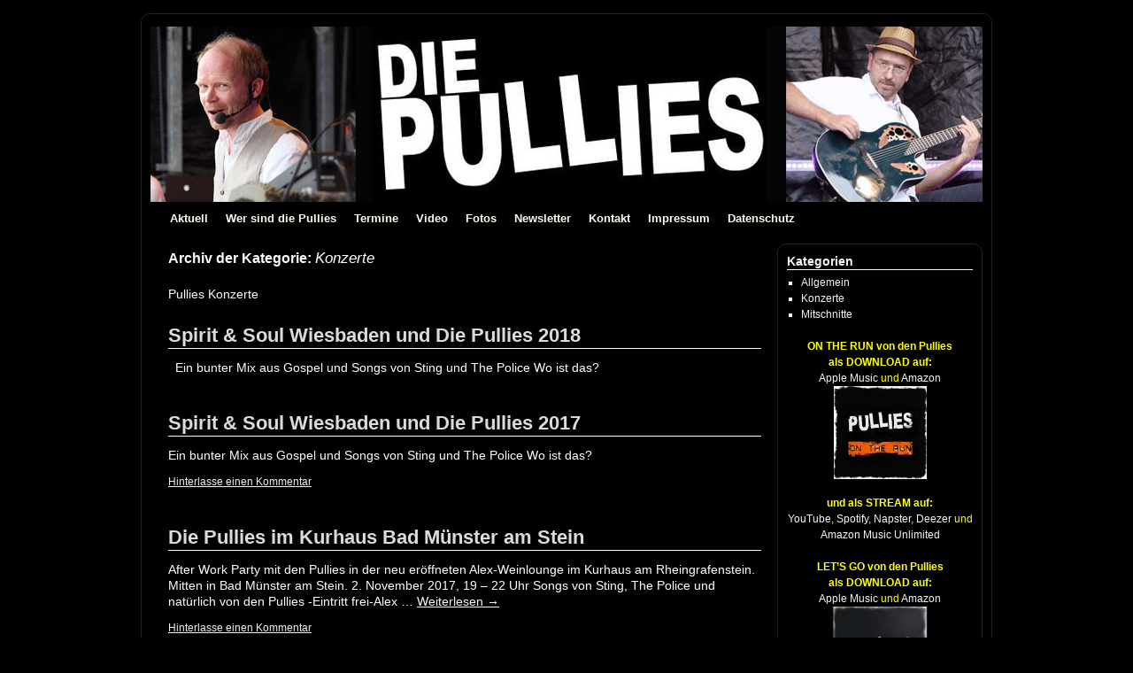

--- FILE ---
content_type: text/html; charset=UTF-8
request_url: http://diepullies.de/wordpress/category/konzerte/
body_size: 31591
content:
<!DOCTYPE html>
<html lang="de-DE">
<head>
<meta charset="UTF-8" />
<title>Konzerte | Die Pullies</title>
<link rel="profile" href="http://gmpg.org/xfn/11" />
<link rel="stylesheet" type="text/css" media="all" href="http://diepullies.de/wordpress/wp-content/themes/weaver/style.css" />
<link rel="pingback" href="http://diepullies.de/wordpress/xmlrpc.php" />
<meta name='robots' content='max-image-preview:large' />
<link rel="alternate" type="application/rss+xml" title="Die Pullies &raquo; Feed" href="http://diepullies.de/wordpress/feed/" />
<link rel="alternate" type="application/rss+xml" title="Die Pullies &raquo; Kommentar-Feed" href="http://diepullies.de/wordpress/comments/feed/" />
<link rel="alternate" type="application/rss+xml" title="Die Pullies &raquo; Konzerte Kategorie-Feed" href="http://diepullies.de/wordpress/category/konzerte/feed/" />
<script type="text/javascript">
window._wpemojiSettings = {"baseUrl":"https:\/\/s.w.org\/images\/core\/emoji\/14.0.0\/72x72\/","ext":".png","svgUrl":"https:\/\/s.w.org\/images\/core\/emoji\/14.0.0\/svg\/","svgExt":".svg","source":{"concatemoji":"http:\/\/diepullies.de\/wordpress\/wp-includes\/js\/wp-emoji-release.min.js?ver=6.1.2"}};
/*! This file is auto-generated */
!function(e,a,t){var n,r,o,i=a.createElement("canvas"),p=i.getContext&&i.getContext("2d");function s(e,t){var a=String.fromCharCode,e=(p.clearRect(0,0,i.width,i.height),p.fillText(a.apply(this,e),0,0),i.toDataURL());return p.clearRect(0,0,i.width,i.height),p.fillText(a.apply(this,t),0,0),e===i.toDataURL()}function c(e){var t=a.createElement("script");t.src=e,t.defer=t.type="text/javascript",a.getElementsByTagName("head")[0].appendChild(t)}for(o=Array("flag","emoji"),t.supports={everything:!0,everythingExceptFlag:!0},r=0;r<o.length;r++)t.supports[o[r]]=function(e){if(p&&p.fillText)switch(p.textBaseline="top",p.font="600 32px Arial",e){case"flag":return s([127987,65039,8205,9895,65039],[127987,65039,8203,9895,65039])?!1:!s([55356,56826,55356,56819],[55356,56826,8203,55356,56819])&&!s([55356,57332,56128,56423,56128,56418,56128,56421,56128,56430,56128,56423,56128,56447],[55356,57332,8203,56128,56423,8203,56128,56418,8203,56128,56421,8203,56128,56430,8203,56128,56423,8203,56128,56447]);case"emoji":return!s([129777,127995,8205,129778,127999],[129777,127995,8203,129778,127999])}return!1}(o[r]),t.supports.everything=t.supports.everything&&t.supports[o[r]],"flag"!==o[r]&&(t.supports.everythingExceptFlag=t.supports.everythingExceptFlag&&t.supports[o[r]]);t.supports.everythingExceptFlag=t.supports.everythingExceptFlag&&!t.supports.flag,t.DOMReady=!1,t.readyCallback=function(){t.DOMReady=!0},t.supports.everything||(n=function(){t.readyCallback()},a.addEventListener?(a.addEventListener("DOMContentLoaded",n,!1),e.addEventListener("load",n,!1)):(e.attachEvent("onload",n),a.attachEvent("onreadystatechange",function(){"complete"===a.readyState&&t.readyCallback()})),(e=t.source||{}).concatemoji?c(e.concatemoji):e.wpemoji&&e.twemoji&&(c(e.twemoji),c(e.wpemoji)))}(window,document,window._wpemojiSettings);
</script>
<style type="text/css">
img.wp-smiley,
img.emoji {
	display: inline !important;
	border: none !important;
	box-shadow: none !important;
	height: 1em !important;
	width: 1em !important;
	margin: 0 0.07em !important;
	vertical-align: -0.1em !important;
	background: none !important;
	padding: 0 !important;
}
</style>
	<link rel='stylesheet' id='sgr-css' href='http://diepullies.de/wordpress/wp-content/plugins/simple-google-recaptcha/sgr.css?ver=1689406363' type='text/css' media='all' />
<link rel='stylesheet' id='weaver-style-sheet-css' href='http://diepullies.de/wordpress/wp-content/uploads/weaver-subthemes/style-weaver.css?ver=316' type='text/css' media='all' />
<link rel='stylesheet' id='wp-block-library-css' href='http://diepullies.de/wordpress/wp-includes/css/dist/block-library/style.min.css?ver=6.1.2' type='text/css' media='all' />
<link rel='stylesheet' id='classic-theme-styles-css' href='http://diepullies.de/wordpress/wp-includes/css/classic-themes.min.css?ver=1' type='text/css' media='all' />
<style id='global-styles-inline-css' type='text/css'>
body{--wp--preset--color--black: #000000;--wp--preset--color--cyan-bluish-gray: #abb8c3;--wp--preset--color--white: #ffffff;--wp--preset--color--pale-pink: #f78da7;--wp--preset--color--vivid-red: #cf2e2e;--wp--preset--color--luminous-vivid-orange: #ff6900;--wp--preset--color--luminous-vivid-amber: #fcb900;--wp--preset--color--light-green-cyan: #7bdcb5;--wp--preset--color--vivid-green-cyan: #00d084;--wp--preset--color--pale-cyan-blue: #8ed1fc;--wp--preset--color--vivid-cyan-blue: #0693e3;--wp--preset--color--vivid-purple: #9b51e0;--wp--preset--gradient--vivid-cyan-blue-to-vivid-purple: linear-gradient(135deg,rgba(6,147,227,1) 0%,rgb(155,81,224) 100%);--wp--preset--gradient--light-green-cyan-to-vivid-green-cyan: linear-gradient(135deg,rgb(122,220,180) 0%,rgb(0,208,130) 100%);--wp--preset--gradient--luminous-vivid-amber-to-luminous-vivid-orange: linear-gradient(135deg,rgba(252,185,0,1) 0%,rgba(255,105,0,1) 100%);--wp--preset--gradient--luminous-vivid-orange-to-vivid-red: linear-gradient(135deg,rgba(255,105,0,1) 0%,rgb(207,46,46) 100%);--wp--preset--gradient--very-light-gray-to-cyan-bluish-gray: linear-gradient(135deg,rgb(238,238,238) 0%,rgb(169,184,195) 100%);--wp--preset--gradient--cool-to-warm-spectrum: linear-gradient(135deg,rgb(74,234,220) 0%,rgb(151,120,209) 20%,rgb(207,42,186) 40%,rgb(238,44,130) 60%,rgb(251,105,98) 80%,rgb(254,248,76) 100%);--wp--preset--gradient--blush-light-purple: linear-gradient(135deg,rgb(255,206,236) 0%,rgb(152,150,240) 100%);--wp--preset--gradient--blush-bordeaux: linear-gradient(135deg,rgb(254,205,165) 0%,rgb(254,45,45) 50%,rgb(107,0,62) 100%);--wp--preset--gradient--luminous-dusk: linear-gradient(135deg,rgb(255,203,112) 0%,rgb(199,81,192) 50%,rgb(65,88,208) 100%);--wp--preset--gradient--pale-ocean: linear-gradient(135deg,rgb(255,245,203) 0%,rgb(182,227,212) 50%,rgb(51,167,181) 100%);--wp--preset--gradient--electric-grass: linear-gradient(135deg,rgb(202,248,128) 0%,rgb(113,206,126) 100%);--wp--preset--gradient--midnight: linear-gradient(135deg,rgb(2,3,129) 0%,rgb(40,116,252) 100%);--wp--preset--duotone--dark-grayscale: url('#wp-duotone-dark-grayscale');--wp--preset--duotone--grayscale: url('#wp-duotone-grayscale');--wp--preset--duotone--purple-yellow: url('#wp-duotone-purple-yellow');--wp--preset--duotone--blue-red: url('#wp-duotone-blue-red');--wp--preset--duotone--midnight: url('#wp-duotone-midnight');--wp--preset--duotone--magenta-yellow: url('#wp-duotone-magenta-yellow');--wp--preset--duotone--purple-green: url('#wp-duotone-purple-green');--wp--preset--duotone--blue-orange: url('#wp-duotone-blue-orange');--wp--preset--font-size--small: 13px;--wp--preset--font-size--medium: 20px;--wp--preset--font-size--large: 36px;--wp--preset--font-size--x-large: 42px;--wp--preset--spacing--20: 0.44rem;--wp--preset--spacing--30: 0.67rem;--wp--preset--spacing--40: 1rem;--wp--preset--spacing--50: 1.5rem;--wp--preset--spacing--60: 2.25rem;--wp--preset--spacing--70: 3.38rem;--wp--preset--spacing--80: 5.06rem;}:where(.is-layout-flex){gap: 0.5em;}body .is-layout-flow > .alignleft{float: left;margin-inline-start: 0;margin-inline-end: 2em;}body .is-layout-flow > .alignright{float: right;margin-inline-start: 2em;margin-inline-end: 0;}body .is-layout-flow > .aligncenter{margin-left: auto !important;margin-right: auto !important;}body .is-layout-constrained > .alignleft{float: left;margin-inline-start: 0;margin-inline-end: 2em;}body .is-layout-constrained > .alignright{float: right;margin-inline-start: 2em;margin-inline-end: 0;}body .is-layout-constrained > .aligncenter{margin-left: auto !important;margin-right: auto !important;}body .is-layout-constrained > :where(:not(.alignleft):not(.alignright):not(.alignfull)){max-width: var(--wp--style--global--content-size);margin-left: auto !important;margin-right: auto !important;}body .is-layout-constrained > .alignwide{max-width: var(--wp--style--global--wide-size);}body .is-layout-flex{display: flex;}body .is-layout-flex{flex-wrap: wrap;align-items: center;}body .is-layout-flex > *{margin: 0;}:where(.wp-block-columns.is-layout-flex){gap: 2em;}.has-black-color{color: var(--wp--preset--color--black) !important;}.has-cyan-bluish-gray-color{color: var(--wp--preset--color--cyan-bluish-gray) !important;}.has-white-color{color: var(--wp--preset--color--white) !important;}.has-pale-pink-color{color: var(--wp--preset--color--pale-pink) !important;}.has-vivid-red-color{color: var(--wp--preset--color--vivid-red) !important;}.has-luminous-vivid-orange-color{color: var(--wp--preset--color--luminous-vivid-orange) !important;}.has-luminous-vivid-amber-color{color: var(--wp--preset--color--luminous-vivid-amber) !important;}.has-light-green-cyan-color{color: var(--wp--preset--color--light-green-cyan) !important;}.has-vivid-green-cyan-color{color: var(--wp--preset--color--vivid-green-cyan) !important;}.has-pale-cyan-blue-color{color: var(--wp--preset--color--pale-cyan-blue) !important;}.has-vivid-cyan-blue-color{color: var(--wp--preset--color--vivid-cyan-blue) !important;}.has-vivid-purple-color{color: var(--wp--preset--color--vivid-purple) !important;}.has-black-background-color{background-color: var(--wp--preset--color--black) !important;}.has-cyan-bluish-gray-background-color{background-color: var(--wp--preset--color--cyan-bluish-gray) !important;}.has-white-background-color{background-color: var(--wp--preset--color--white) !important;}.has-pale-pink-background-color{background-color: var(--wp--preset--color--pale-pink) !important;}.has-vivid-red-background-color{background-color: var(--wp--preset--color--vivid-red) !important;}.has-luminous-vivid-orange-background-color{background-color: var(--wp--preset--color--luminous-vivid-orange) !important;}.has-luminous-vivid-amber-background-color{background-color: var(--wp--preset--color--luminous-vivid-amber) !important;}.has-light-green-cyan-background-color{background-color: var(--wp--preset--color--light-green-cyan) !important;}.has-vivid-green-cyan-background-color{background-color: var(--wp--preset--color--vivid-green-cyan) !important;}.has-pale-cyan-blue-background-color{background-color: var(--wp--preset--color--pale-cyan-blue) !important;}.has-vivid-cyan-blue-background-color{background-color: var(--wp--preset--color--vivid-cyan-blue) !important;}.has-vivid-purple-background-color{background-color: var(--wp--preset--color--vivid-purple) !important;}.has-black-border-color{border-color: var(--wp--preset--color--black) !important;}.has-cyan-bluish-gray-border-color{border-color: var(--wp--preset--color--cyan-bluish-gray) !important;}.has-white-border-color{border-color: var(--wp--preset--color--white) !important;}.has-pale-pink-border-color{border-color: var(--wp--preset--color--pale-pink) !important;}.has-vivid-red-border-color{border-color: var(--wp--preset--color--vivid-red) !important;}.has-luminous-vivid-orange-border-color{border-color: var(--wp--preset--color--luminous-vivid-orange) !important;}.has-luminous-vivid-amber-border-color{border-color: var(--wp--preset--color--luminous-vivid-amber) !important;}.has-light-green-cyan-border-color{border-color: var(--wp--preset--color--light-green-cyan) !important;}.has-vivid-green-cyan-border-color{border-color: var(--wp--preset--color--vivid-green-cyan) !important;}.has-pale-cyan-blue-border-color{border-color: var(--wp--preset--color--pale-cyan-blue) !important;}.has-vivid-cyan-blue-border-color{border-color: var(--wp--preset--color--vivid-cyan-blue) !important;}.has-vivid-purple-border-color{border-color: var(--wp--preset--color--vivid-purple) !important;}.has-vivid-cyan-blue-to-vivid-purple-gradient-background{background: var(--wp--preset--gradient--vivid-cyan-blue-to-vivid-purple) !important;}.has-light-green-cyan-to-vivid-green-cyan-gradient-background{background: var(--wp--preset--gradient--light-green-cyan-to-vivid-green-cyan) !important;}.has-luminous-vivid-amber-to-luminous-vivid-orange-gradient-background{background: var(--wp--preset--gradient--luminous-vivid-amber-to-luminous-vivid-orange) !important;}.has-luminous-vivid-orange-to-vivid-red-gradient-background{background: var(--wp--preset--gradient--luminous-vivid-orange-to-vivid-red) !important;}.has-very-light-gray-to-cyan-bluish-gray-gradient-background{background: var(--wp--preset--gradient--very-light-gray-to-cyan-bluish-gray) !important;}.has-cool-to-warm-spectrum-gradient-background{background: var(--wp--preset--gradient--cool-to-warm-spectrum) !important;}.has-blush-light-purple-gradient-background{background: var(--wp--preset--gradient--blush-light-purple) !important;}.has-blush-bordeaux-gradient-background{background: var(--wp--preset--gradient--blush-bordeaux) !important;}.has-luminous-dusk-gradient-background{background: var(--wp--preset--gradient--luminous-dusk) !important;}.has-pale-ocean-gradient-background{background: var(--wp--preset--gradient--pale-ocean) !important;}.has-electric-grass-gradient-background{background: var(--wp--preset--gradient--electric-grass) !important;}.has-midnight-gradient-background{background: var(--wp--preset--gradient--midnight) !important;}.has-small-font-size{font-size: var(--wp--preset--font-size--small) !important;}.has-medium-font-size{font-size: var(--wp--preset--font-size--medium) !important;}.has-large-font-size{font-size: var(--wp--preset--font-size--large) !important;}.has-x-large-font-size{font-size: var(--wp--preset--font-size--x-large) !important;}
.wp-block-navigation a:where(:not(.wp-element-button)){color: inherit;}
:where(.wp-block-columns.is-layout-flex){gap: 2em;}
.wp-block-pullquote{font-size: 1.5em;line-height: 1.6;}
</style>
<link rel='stylesheet' id='email-subscribers-css' href='http://diepullies.de/wordpress/wp-content/plugins/email-subscribers/lite/public/css/email-subscribers-public.css?ver=5.7.32' type='text/css' media='all' />
<link rel='stylesheet' id='newsletter-css' href='http://diepullies.de/wordpress/wp-content/plugins/newsletter/style.css?ver=8.5.0' type='text/css' media='all' />
<script type='text/javascript' id='sgr-js-extra'>
/* <![CDATA[ */
var sgr = {"sgr_site_key":"6LfL_CUnAAAAABvrQ8MkLhhd0uPshB8Z90lBu-M7"};
/* ]]> */
</script>
<script type='text/javascript' src='http://diepullies.de/wordpress/wp-content/plugins/simple-google-recaptcha/sgr.js?ver=1689406363' id='sgr-js'></script>
<script type='text/javascript' src='http://diepullies.de/wordpress/wp-includes/js/jquery/jquery.min.js?ver=3.6.1' id='jquery-core-js'></script>
<script type='text/javascript' src='http://diepullies.de/wordpress/wp-includes/js/jquery/jquery-migrate.min.js?ver=3.3.2' id='jquery-migrate-js'></script>
<link rel="https://api.w.org/" href="http://diepullies.de/wordpress/wp-json/" /><link rel="alternate" type="application/json" href="http://diepullies.de/wordpress/wp-json/wp/v2/categories/4" /><link rel="EditURI" type="application/rsd+xml" title="RSD" href="http://diepullies.de/wordpress/xmlrpc.php?rsd" />
<link rel="wlwmanifest" type="application/wlwmanifest+xml" href="http://diepullies.de/wordpress/wp-includes/wlwmanifest.xml" />
<meta name="generator" content="WordPress 6.1.2" />
<meta property="fb:app_id" content=""><meta property="fb:admins" content="">            <div id="fb-root"></div>
            <script>(function (d, s, id) {
                    var js, fjs = d.getElementsByTagName(s)[0];
                    if (d.getElementById(id))
                        return;
                    js = d.createElement(s);
                    js.id = id;
                    js.src = "//connect.facebook.net/en_US/sdk.js#xfbml=1&version=v2.0";
                    fjs.parentNode.insertBefore(js, fjs);
                }(document, 'script', 'facebook-jssdk'));</script>
            
<!-- This site is using Weaver 2.2.9 subtheme: My Saved Theme -->
<meta name="description" content=" Die Pullies - Eine weitere WordPress-Seite " />
<meta name="keywords" content="Die Pullies blog, Die Pullies, thepullies, Hochzeit, Musik, Hochzeitsmusik, Hochzeitsband, Geburtstag, Feier, Live-Musik, Band, Pullies, pullis, Jörg Remmer Müller, Thorsten Eden, The Police, Sting, Wiesbaden, Rheingau, Eltville, Mainz, Frankfurt, Rhein-Main" />
<!-- Add your own CSS snippets between the style tags. -->
<style type="text/css">
</style>
<!--[if lte IE 7]>
<style type="text/css" media="screen">
div.menu { display:inline !important;}
.menu-add, .menu-add-left {margin-top:-4px !important;}
</style>
<![endif]-->
<!--[if lte IE 8]>
<style type="text/css" media="screen">
#primary, #secondary, #altleft, #altright, #ttw-top-widget, #ttw-bot-widget,
  #ttw-site-top-widget, #ttw-site-bot-widget, #per-page-widget, #wrapper {
  behavior: url(http://diepullies.de/wordpress/wp-content/themes/weaver/js/PIE/PIE.php); position:relative; }
</style>
<![endif]-->

<!-- End of Weaver options -->
</head>

<body class="archive category category-konzerte category-4">
<div id="wrapper" class="hfeed">
    <div id="header">
    	<div id="masthead">
		<div id="ttw-site-logo"></div>
		<div id="ttw-site-logo-link" onclick="location.href='http://diepullies.de/wordpress/';" style="cursor:pointer;"></div>
		<div id="site-title" style="display:none;">
		    <span>
			<a href="http://diepullies.de/wordpress/" title="Die Pullies" rel="home">Die Pullies</a>
		    </span>
		</div>
		<div id="site-description" style="display:none;">Die Pullies spielen Songs von The Police, Sting und Eigenkompositionen</div>
		<div class="skip-link screen-reader-text"><a href="#content" title="Springe zum Inhalt">Springe zum Inhalt</a></div>

	    <div id="branding" role="banner">
			<img src="http://diepullies.de/wordpress/wp-content/uploads/2012/10/Pullies_Banner2012.jpg" width="940" height="198" alt="Die Pullies" />
	    </div><!-- #branding -->
	    		<div id="nav-bottom-menu"><div id="access" role="navigation">
<div class="menu"><ul id="menu-hauptmenu" class="menu"><li id="menu-item-48" class="menu-item menu-item-type-custom menu-item-object-custom menu-item-home menu-item-48"><a href="http://diepullies.de/wordpress">Aktuell</a></li>
<li id="menu-item-18" class="menu-item menu-item-type-post_type menu-item-object-page menu-item-18"><a href="http://diepullies.de/wordpress/wer-sind-die-pullies/">Wer sind die Pullies</a></li>
<li id="menu-item-78" class="menu-item menu-item-type-post_type menu-item-object-page menu-item-78"><a href="http://diepullies.de/wordpress/termine/">Termine</a></li>
<li id="menu-item-1070" class="menu-item menu-item-type-post_type menu-item-object-page menu-item-1070"><a href="http://diepullies.de/wordpress/video/">Video</a></li>
<li id="menu-item-37" class="menu-item menu-item-type-post_type menu-item-object-page menu-item-37"><a href="http://diepullies.de/wordpress/foto/">Fotos</a></li>
<li id="menu-item-1361" class="menu-item menu-item-type-post_type menu-item-object-page menu-item-1361"><a href="http://diepullies.de/wordpress/newsletter/">Newsletter</a></li>
<li id="menu-item-34" class="menu-item menu-item-type-post_type menu-item-object-page menu-item-34"><a href="http://diepullies.de/wordpress/kontakt/">Kontakt</a></li>
<li id="menu-item-89" class="menu-item menu-item-type-post_type menu-item-object-page menu-item-89"><a href="http://diepullies.de/wordpress/impressum-2/">Impressum</a></li>
<li id="menu-item-1347" class="menu-item menu-item-type-post_type menu-item-object-page menu-item-privacy-policy menu-item-1347"><a href="http://diepullies.de/wordpress/datenschutz/">Datenschutz</a></li>
</ul></div>		</div></div><!-- #access -->
		
	</div><!-- #masthead -->
    </div><!-- #header -->


    <div id="main">
<div id="container" class="container-category category-page">

	    <div id="content" role="main">

		<h1 id ="category-title-konzerte" class="page-title category-title">
Archiv der Kategorie: <span>Konzerte</span></h1><div class="archive-meta"><p>Pullies Konzerte</p>
</div>	<div id="nav-above" class="navigation">
		    <div class="nav-previous"><a href="http://diepullies.de/wordpress/category/konzerte/page/2/" ><span class="meta-nav">&larr;</span> Ältere Beiträge</a></div>
	    <div class="nav-next"></div>
		</div><!-- #nav-above -->




    	<div id="post-1387" class="post-1387 post type-post status-publish format-standard hentry category-allgemein category-konzerte">
	    <h2 class="entry-title">	<a href="http://diepullies.de/wordpress/1387-2/" title="Permalink zu Spirit &#038; Soul Wiesbaden und Die Pullies 2018" rel="bookmark">Spirit &#038; Soul Wiesbaden und Die Pullies 2018</a>
</h2>

	            <div class="entry-meta">

        </div><!-- .entry-meta -->

		    <div class="entry-summary">
		<p>&nbsp; Ein bunter Mix aus Gospel und Songs von Sting und The Police Wo ist das?</p>
	    </div><!-- .entry-summary -->
	
	    <div class="entry-utility">
</div><!-- .entry-utility -->
	</div><!-- #post-## -->
	
    	<div id="post-1303" class="post-1303 post type-post status-publish format-standard hentry category-allgemein category-konzerte">
	    <h2 class="entry-title">	<a href="http://diepullies.de/wordpress/spirit-soul-wiesbaden-und-die-pullies-2017/" title="Permalink zu Spirit &#038; Soul Wiesbaden und Die Pullies 2017" rel="bookmark">Spirit &#038; Soul Wiesbaden und Die Pullies 2017</a>
</h2>

	            <div class="entry-meta">

        </div><!-- .entry-meta -->

		    <div class="entry-summary">
		<p>Ein bunter Mix aus Gospel und Songs von Sting und The Police Wo ist das?</p>
	    </div><!-- .entry-summary -->
	
	    <div class="entry-utility">
	    <span class="comments-link"><a href="http://diepullies.de/wordpress/spirit-soul-wiesbaden-und-die-pullies-2017/#respond">Hinterlasse einen Kommentar</a></span>
	</div><!-- .entry-utility -->
	</div><!-- #post-## -->
	
    	<div id="post-1306" class="post-1306 post type-post status-publish format-standard hentry category-allgemein category-konzerte">
	    <h2 class="entry-title">	<a href="http://diepullies.de/wordpress/die-pullies-im-kurhaus-bad-muenster-am-stein/" title="Permalink zu Die Pullies im Kurhaus Bad Münster am Stein" rel="bookmark">Die Pullies im Kurhaus Bad Münster am Stein</a>
</h2>

	            <div class="entry-meta">

        </div><!-- .entry-meta -->

		    <div class="entry-summary">
		<p>After Work Party mit den Pullies in der neu eröffneten Alex-Weinlounge im Kurhaus am Rheingrafenstein. Mitten in Bad Münster am Stein. 2. November 2017, 19 &#8211; 22 Uhr Songs von Sting, The Police und natürlich von den Pullies -Eintritt frei-Alex &hellip; <a class="more-link" href="http://diepullies.de/wordpress/die-pullies-im-kurhaus-bad-muenster-am-stein/">Weiterlesen <span class="meta-nav">&rarr;</span></a></p>
	    </div><!-- .entry-summary -->
	
	    <div class="entry-utility">
	    <span class="comments-link"><a href="http://diepullies.de/wordpress/die-pullies-im-kurhaus-bad-muenster-am-stein/#respond">Hinterlasse einen Kommentar</a></span>
	</div><!-- .entry-utility -->
	</div><!-- #post-## -->
	
    	<div id="post-1093" class="post-1093 post type-post status-publish format-standard hentry category-allgemein category-konzerte">
	    <h2 class="entry-title">	<a href="http://diepullies.de/wordpress/spirit-soul-wiesbaden-und-die-pullies-2/" title="Permalink zu Spirit &#038; Soul Wiesbaden und Die Pullies" rel="bookmark">Spirit &#038; Soul Wiesbaden und Die Pullies</a>
</h2>

	            <div class="entry-meta">

        </div><!-- .entry-meta -->

		    <div class="entry-summary">
		<p>Ein bunter Mix aus Gospel und Songs von Sting und The Police Wo ist das?</p>
	    </div><!-- .entry-summary -->
	
	    <div class="entry-utility">
	    <span class="comments-link"><a href="http://diepullies.de/wordpress/spirit-soul-wiesbaden-und-die-pullies-2/#respond">Hinterlasse einen Kommentar</a></span>
	</div><!-- .entry-utility -->
	</div><!-- #post-## -->
	
    	<div id="post-914" class="post-914 post type-post status-publish format-standard hentry category-allgemein category-konzerte">
	    <h2 class="entry-title">	<a href="http://diepullies.de/wordpress/trimonzium-in-biebrich/" title="Permalink zu Abend der Vielfalt in Biebrich" rel="bookmark">Abend der Vielfalt in Biebrich</a>
</h2>

	            <div class="entry-meta">

        </div><!-- .entry-meta -->

		    <div class="entry-summary">
		<p>Trimonzium in Biebrich Freitag, 2. Oktober 2015(64. Geburtstag von Sting) 20:00 &#8211; 22:30 Uhr Wo ist das ?</p>
	    </div><!-- .entry-summary -->
	
	    <div class="entry-utility">
	    <span class="comments-link"><a href="http://diepullies.de/wordpress/trimonzium-in-biebrich/#respond">Hinterlasse einen Kommentar</a></span>
	</div><!-- .entry-utility -->
	</div><!-- #post-## -->
	
	<div id="nav-below" class="navigation">
	
	    <div class="nav-previous"><a href="http://diepullies.de/wordpress/category/konzerte/page/2/" ><span class="meta-nav">&larr;</span> Ältere Beiträge</a></div>
	    <div class="nav-next"></div>
		</div><!-- #nav-below -->

	    </div><!-- #content -->
	    	</div><!-- #container -->

	<div id="primary" class="widget-area" role="complementary">
	    <ul class="xoxo">
<li id="categories-2" class="widget-container widget_categories"><h3 class="widget-title">Kategorien</h3>
			<ul>
					<li class="cat-item cat-item-1"><a href="http://diepullies.de/wordpress/category/allgemein/">Allgemein</a>
</li>
	<li class="cat-item cat-item-4 current-cat"><a aria-current="page" href="http://diepullies.de/wordpress/category/konzerte/">Konzerte</a>
</li>
	<li class="cat-item cat-item-5"><a href="http://diepullies.de/wordpress/category/mitschnitte/">Mitschnitte</a>
</li>
			</ul>

			</li><li id="text-5" class="widget-container widget_text">			<div class="textwidget"><p><center><span style="color: #ffff00;"><strong>ON THE RUN von den Pullies<br />als DOWNLOAD auf:</strong><br /><a href="https://music.apple.com/de/album/on-the-run/1622009542" target="_blank" rel="noopener">Apple Music</a> und <a href="https://www.amazon.de/dp/B09ZBBL1VH/ref=dm_rwpmb_pur_lnd_albm_unrg" target="_blank" rel="noopener">Amazon</a> </span></center><a href="http://diepullies.de/wordpress/ab-heute-ueberall-verfuegbar/"><img decoding="async" loading="lazy" class="aligncenter wp-image-1471 size-full" src="http://diepullies.de/wordpress/wp-content/uploads/2022/05/Cover-200.jpg" alt="" width="105" height="105" /></a></p>
<p><center><span style="color: #ffff00;"><strong>und als STREAM auf:</strong><br />
<a href="https://music.youtube.com/playlist?list=OLAK5uy_kuAsTtC1Rmh8mdwwjtDvYZGbzERc3S6E0&#038;feature=share" target="_bkank" rel="noopener">YouTube</a>, <a href="https://open.spotify.com/album/0bsbsJgqG1i6PJDnoglj8i?si=1hGy6PNxTRmZ2Dq0yutRZg&#038;utm_source=copy-link" target="_blank" rel="noopener">Spotify</a>, <a href="https://de.napster.com/artist/pullies" target="_blank" rel="noopener">Napster</a>, <a href="https://deezer.page.link/W7v4jeqPGBYgPDAo9" target="_blank" rel="noopener">Deezer</a> und <a href="https://amazon.de/music/player/albums/B09ZBBL1VH?marketplaceId=A1PA6795UKMFR9&#038;musicTerritory=DE&#038;ref=dm_sh_nD5l6aMcPva3PiK2c9fyW6RII" target="_blank" rel="noopener">Amazon Music Unlimited</a></span></center></p>
<p><center><span style="color: #ffff00;"><strong>LET&#8217;S GO von den Pullies<br />als DOWNLOAD auf:</strong><br /><a href="https://music.apple.com/de/album/lets-go/1471037961" target="_blank" rel="noopener">Apple Music</a> und <a href="https://www.amazon.de/dp/B07TW8D476/ref=cm_sw_em_r_mt_dp_U_mTgkDb8WJ5H6G" target="_blank" rel="noopener">Amazon</a> </span></center><a href="http://diepullies.de/wordpress/pullies-debuetalbum-jetzt-ueberall-verfuegbar/"><img decoding="async" loading="lazy" class="aligncenter wp-image-1471 size-full" src="http://diepullies.de/wordpress/wp-content/uploads/2019/07/VideoStartbild.jpg" alt="" width="140" height="105" srcset="http://diepullies.de/wordpress/wp-content/uploads/2019/07/VideoStartbild.jpg 559w, http://diepullies.de/wordpress/wp-content/uploads/2019/07/VideoStartbild-300x225.jpg 300w" sizes="(max-width: 140px) 100vw, 140px" /></a></p>
<p><center><span style="color: #ffff00;"><strong>und als STREAM auf:</strong><br />
<a href="https://music.youtube.com/playlist?list=OLAK5uy_nJWBlNDyGVEAZ_-wQoefRBlTZnGzeP89o" target="_bkank" rel="noopener">YouTube</a>, <a href="https://open.spotify.com/album/0yvGceMYaKrCAnrWl2IVIx?si=gdvong56QjadX_Q-mfF1TQ" target="_blank" rel="noopener">Spotify</a>, <a href="https://de.napster.com/artist/pullies" target="_blank" rel="noopener">Napster</a>, <a href="http://www.deezer.com/artist/68674962" target="_blank" rel="noopener">Deezer</a> und <a href="https://www.amazon.de/dp/B07TW8D476/ref=cm_sw_em_r_mt_dp_U_mTgkDb8WJ5H6G" target="_blank" rel="noopener">Amazon Music Unlimited</a></span></center></p>
</div>
		</li><li id="text-4" class="widget-container widget_text"><h3 class="widget-title">I like DiePullies</h3>			<div class="textwidget"><style>.fb_iframe_widget span{width:460px !important;} .fb_iframe_widget iframe {margin: 0 !important;}        .fb_edge_comment_widget { display: none !important; }</style><div style="width:100%; text-align:center"><div class="fb-like" style="width:170px; overflow: hidden !important; " data-href="http://diepullies.de/wordpress" data-size="small" data-colorscheme="dark" data-width="170" data-layout="button" data-action="like" data-show-faces="false" data-share="false" kid_directed_site="false"></div></div></div>
		</li>	</ul>
	</div><!-- #primary .widget-area -->
    </div><!-- #main -->
    <center>
<a title="home" href="http://diepullies.de/">
<img class="aligncenter" src="http://diepullies.de/wordpress/wp-content/uploads/2014/12/DiePulliesFilm3.gif" width="100" height="89"/> © 2024 
</a>
</center></div><!-- #wrapper -->


<script type='text/javascript' id='email-subscribers-js-extra'>
/* <![CDATA[ */
var es_data = {"messages":{"es_empty_email_notice":"Bitte gib eine E-Mail Adresse ein","es_rate_limit_notice":"You need to wait for some time before subscribing again","es_single_optin_success_message":"Erfolgreich angemeldet.","es_email_exists_notice":"Diese E-Mail Adresse ist bereits registriert!","es_unexpected_error_notice":"Entschuldigung! Ein unerwarteter Fehler ist aufgetreten.","es_invalid_email_notice":"Ung\u00fcltige E-Mail Adresse","es_try_later_notice":"Bitte versuche es in K\u00fcrze nochmal"},"es_ajax_url":"http:\/\/diepullies.de\/wordpress\/wp-admin\/admin-ajax.php"};
/* ]]> */
</script>
<script type='text/javascript' src='http://diepullies.de/wordpress/wp-content/plugins/email-subscribers/lite/public/js/email-subscribers-public.js?ver=5.7.32' id='email-subscribers-js'></script>
</body>
</html>


--- FILE ---
content_type: text/css
request_url: http://diepullies.de/wordpress/wp-content/uploads/weaver-subthemes/style-weaver.css?ver=316
body_size: 9335
content:
/* WARNING: Do not edit this file. It is dynamically generated. Any edits you make will be overwritten. */
/* This file generated using Weaver 2.2.9 subtheme: My Saved Theme */
/* General Options */
#main {padding: 9px 0 0 0;}
#access, #access li ul ul > a, #access2, #access2 li ul ul > a, #access3, #access3 li ul ul > a {font-weight:bold;}
body, input, textarea, .page-title span, .pingback a.url {font-family: "Helvetica Neue", Arial, Helvetica, sans-serif;}
#site-description {font-size:130%; font-weight:bold;}#content {font-size: 120%; line-height: 125%; }
#comments {font-size: 90%; line-height: 90%; }
#wrapper {border: 1px solid #222222; padding-right: 20px; margin-top: 15px; margin-bottom: 15px;}
#header {margin-top: 0px;}
#primary, #secondary, #altleft, #altright, #altleft, #altright {border: 1px solid #222222;}
#ttw-top-widget, #ttw-bot-widget, #ttw-site-top-widget, #ttw-site-bot-widget, #per-page-widget {border: 1px solid #222222;}
#container, #primary, #secondary, #altleft, #altright, #ttw-top-widget, #ttw-bot-widget,
  #ttw-site-top-widget, #ttw-site-bot-widget, #per-page-widget {-moz-border-radius: 10px; -webkit-border-radius: 10px; border-radius: 10px;}
#access {-moz-border-radius-bottomleft: 7px; -moz-border-radius-bottomright: 7px;
 -webkit-border-bottom-left-radius: 7px; -webkit-border-bottom-right-radius: 7px;border-bottom-left-radius: 7px; border-bottom-right-radius: 7px;}
#access2 {-moz-border-radius-topleft: 7px; -moz-border-radius-topright: 7px;
 -webkit-border-top-left-radius: 7px; -webkit-border-top-right-radius: 7px;border-top-left-radius: 7px; border-top-right-radius: 7px;}
#wrapper {-moz-border-radius: 10px; -webkit-border-radius: 10px; border-radius: 10px; margin-top: 15px; margin-bottom: 15px;}
#access a, #access2 a, #access3 a { padding-left:10px; padding-right:10px;}
/* Sidebar arrangement */
#footer-widget-area .widget-area {width: 918px !important; }
#container { float: left; margin: 0 0px 4px 0; width: 708px; }
#content {width: 670px; overflow:hidden; margin:0 0px 10px 0px; padding: 5px 0px 0px 20px;}
#content img { max-width: 670px;}
#primary, #secondary { float: right; overflow: hidden; width: 220px; margin: 0 0 4px 0;}
.one-columnsb1r #content {margin-left: 47px; padding: 0; width: 846px;}
#ttw-top-widget, #ttw-bot-widget, #ttw-site-top-widget, #ttw-site-bot-widget, #per-page-widget {width: 670px; margin-left: 1px; margin-right: 1px;}
/* Color and custom CSS */
#site-title {left:0px; position: absolute; margin-left: 40px; margin-top: 44px;z-index:20;}
#site-description {left:0px; width:50%; text-align:left; clear: both; float: left; position:absolute; margin-left: 40px; margin-top: 90px; z-index:20;}
body {background-color: #000000;}
#container {background-color: #000000;}
#content, #content input, #content textarea {color: #FFFFFF;}
#site-description {color: #FFFAEF;}
#footer {background-color: transparent;}
#colophon { border-top: 4px solid transparent ;  }
#first,#second, #third, #fourth {background-color: transparent;padding-left: 10px; padding-top: 10px; margin-bottom: 5px;}
#header {background-color: transparent;}
.entry-title {border-bottom: 1px solid #FFFFFF;}
hr {background-color: #CF3C1F;}
.page-title a:link {color: #F0F0F0;}
.entry-meta a:link {color: #F0F0F0;}
.entry-utility a:link {color: #F0F0F0;}
.navigation a:link {color: #F0F0F0;}
.comment-meta a:link {color: #F0F0F0;}
.reply a:link, a.comment-edit-link:link {color: #F0F0F0;}
.page-title a:visited {color: #F0F0F0;}
.entry-meta a:visited {color: #F0F0F0;}
.entry-utility a:visited {color: #F0F0F0;}
.navigation a:visited {color: #F0F0F0;}
.comment-meta a:visited {color: #F0F0F0;}
.reply a:visited, a.comment-edit-link:visited {color: #F0F0F0;}
.page-title a:active, .page-title a:hover {color: #A0BA20;}
.entry-meta a:hover, .entry-meta a:active {color: #A0BA20;}
.entry-utility a:hover, .entry-utility a:active {color: #A0BA20;}
.navigation a:active, .navigation a:hover {color: #A0BA20;}
.comment-meta a:active, .comment-meta a:hover {color: #A0BA20;}
.reply a:active, a.comment-edit-link:active, .reply a:hover, a.comment-edit-link:hover {color: #A0BA20;}
#comments .pingback p {color: #F5F5F5;}
#respond label, #respond dt, #respond dd {color: #F5F5F5;}
.entry-meta, .entry-content label, .entry-utility {color: #F5F5F5;}
#content .wp-caption, #content .gallery .gallery-caption {color: #F5F5F5;}
.navigation {color: #F5F5F5;}
.entry-format {color: default-style-color!important;}
.entry-meta {background-color: #000000;}
.entry-utility {background-color: #000000;}
input[type="text"], textarea, input[type="submit"], ins {background-color: #000000;}
a:link {color: #F7F7F7;}
a:visited {color: #748037;}
a:active, a:hover {color: #A0BA20;}
#main {background-color: #000000;}
#content .wp-caption p.wp-caption-text, #content .gallery .gallery-caption {color: #C9C9C9;}
#content .size-full, #content .size-large, #content .size-medium, #content .size-thumbnail,#content .size-thumbnail {background-color: transparent;}
#content .wp-caption p.wp-caption-text,
#content .wp-caption .size-full, #content .wp-caption .size-large, #content .wp-caption .size-medium,
#content .wp-caption .size-thumbnail, #content .wp-caption .size-thumbnail {background-color: #F1F1F1;}
#access, #access2, #access3 {background-color: #000000;}
#access ul li.current_page_item > a, #access ul li.current-menu-ancestor > a,
#access ul li.current-menu-item > a, #access ul li.current-menu-parent > a {color: #A0BA20;}
#access2 ul li.current_page_item > a, #access2 ul li.current-menu-ancestor > a,
#access2 ul li.current-menu-item > a, #access2 ul li.current-menu-parent > a {color: #A0BA20;}
#access3 ul li.current_page_item > a, #access3 ul li.current-menu-ancestor > a,
#access3 ul li.current-menu-item > a, #access3 ul li.current-menu-parent > a {color: #A0BA20;}
#access li:hover > a, #access ul ul :hover > a {color: #A0BA20;}
#access2 li:hover > a, #access2 ul ul :hover > a {color: #A0BA20;}
#access3 li:hover > a, #access3 ul ul :hover > a {color: #A0BA20;}
#access ul ul a, #access li:hover > a, #access ul ul :hover > a  {background-color: transparent;}
#access2 ul ul a, #access2 li:hover > a, #access2 ul ul :hover > a  {background-color: transparent;}
#access3 ul ul a, #access3 li:hover > a, #access3 ul ul :hover > a  {background-color: transparent;}
#access a, #access2 a, #access3 a {color: #FFFAEF;}
#wrapper {background-color: #000000;}
.entry-title a:link {color: #D8DED7;}
.widget_rss a.rsswidget:link {color: #D8DED7;}
.entry-title a:visited {color: #DEDEDE;}
.widget_rss a.rsswidget:visited {color: #DEDEDE;}
.entry-title a:active, .entry-title a:hover {color: #A0BA20;}
.widget_rss a.rsswidget:active, .widget_rss a.rsswidget:hover {color: #A0BA20;}
.post {background-color: #000000;}
#primary {background-color: #000000;padding-left: 10px; padding-top: 10px; margin-bottom: 5px;}
#secondary {background-color: #000000;padding-left: 10px; padding-top: 10px; margin-bottom: 5px;}
#altright, #altleft {background-color: #000000;padding-left: 10px; padding-top: 10px; margin-bottom: 5px;}
#header {padding-top: 20px;}
#wrapper {padding: 0 10px;}
#footer {margin-bottom: 10px;}
.home .sticky, #entry-author-info, #container.page-with-posts .sticky {background-color: #000000;}
.home .sticky, #entry-author-info, #container.page-with-posts .sticky {border: 1px solid grey;border-radius:5px;padding: 3px;}
#content h1, #content h2, #content h3, #content h4, #content h5, #content h6, #content dt, #content th {color: #FFFFFF;}
h1, h2, h3, h4, h5, h6 {color: #FFFFFF;}
.page-title {color: #FFFFFF;}
.page-link {color: #FFFFFF;}
#entry-author-info h2 {color: #FFFFFF;}
h3#comments-title, h3#reply-title {color: #FFFFFF;}
.comment-author cite {color: #FFFFFF;}
.entry-content fieldset legend {color: #FFFFFF;}
#content .entry-title {color: #FFFFFF;}
#site-title a { color: #FEF9EE; }
#ttw-top-widget, #ttw-bot-widget, #ttw-site-top-widget, #ttw-site-bot-widget, #per-page-widget {background-color: #000000;padding-left: 10px; padding-top: 10px; margin-bottom: 10px;}
#ttw-top-widget, #ttw-bot-widget, #ttw-site-top-widget, #ttw-site-bot-widget, #per-page-widget {border-style:solid; border-width:0px;font-size:120%;}
table { border-collapse:collapse;border-spacing:0;}
th { text-align:left; padding:4px 4px; }
td { margin:0;padding:4px 4px; }
#content table { border: 2px solid #AAA; text-align: left; margin: auto; margin-bottom: 5px; width: auto; }
#content tr th, #content thead th { color: inherit; background-color: rgba(0,0,0,.1); font-size: medium;
   font-weight: normal; line-height: normal; padding: 5px 10px; }
#content tr td { border: 1px solid #AAA; padding: 5px 10px; }
#content tr.odd td { background: inherit; }
.widget-area {color: #FFFFFF;}
.widget-title {border-bottom: 1px solid #F5F5F5; margin-bottom:5px;}
.widget-container {background-color: transparent;}
.widget-title {color: #F5F5F5;}
.widget_search label {color: #F5F5F5;}
#wp-calendar caption {color: #F5F5F5;}
#primary a:link, #secondary a:link, #altleft a:link, #altright a:link, #footer-widget-area a:link {color: #F5F5F5;}
#primary a:visited, #secondary a:visited, #altleft a:visited, #altright a:visited, #footer-widget-area a:visited {color: #D6D6D6;}
#primary a:hover, #secondary a:hover, #altleft a:hover, #altright a:hover, #footer-widget-area a:hover {color: #91A81D;}

/* end Weaver CSS */
